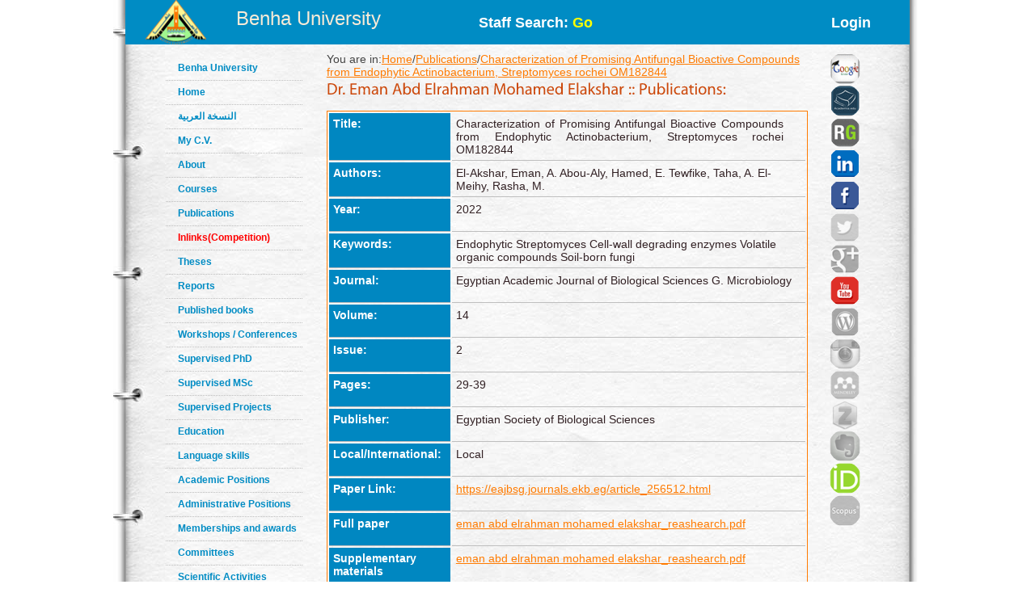

--- FILE ---
content_type: text/html; charset=utf-8
request_url: https://bu.edu.eg/staff/Emanelaksher-publications/50801
body_size: 4175
content:

<!DOCTYPE html PUBLIC "-//W3C//DTD XHTML 1.0 Transitional//EN" "http://www.w3.org/TR/xhtml1/DTD/xhtml1-transitional.dtd"><html lang="en">
	<head>
	<title>eman abd elrahman mohamed elakshar|Publications:Characterization of Promising Antifungal Bioactive Compounds from Endophytic Actinobacterium, Streptomyces rochei OM182844</title>
	<meta name="description" content="Paper:Characterization of Promising Antifungal Bioactive Compounds from Endophytic Actinobacterium, Streptomyces rochei OM182844 , Author:El-Akshar, Eman, A.  Abou-Aly, Hamed, E.  Tewfike, Taha, A.  El-Meihy, Rasha, M.  , Year:2022 , Faculty of Agriculture ,Department of MICROBIOLOGY ,Benha University">
	<meta charset="utf-8">
	<meta name="keywords" content="Benha, Benha University, Higher education, Faculties, Colleges, E-portal, University, Students, Research, Campus, Edu e-mail, ICTP, Digital library, E-learning">
	<link rel="stylesheet" href="https://bu.edu.eg/portal/templates/staff_sites/staffcss/reset.css" type="text/css" media="all">
	<link rel="stylesheet" href="https://bu.edu.eg/portal/templates/staff_sites/staffcss/style.css" type="text/css" media="all">
	<link rel="stylesheet" href="https://bu.edu.eg/portal/templates/staff_sites/staffcss/SpryAccordion.css" type="text/css"   />
	
		<script type="text/javascript" src="https://cdnjs.cloudflare.com/ajax/libs/jquery/1.7.1/jquery.min.js"></script>
	<script type="text/javascript" src="https://bu.edu.eg/portal/templates/staff_sites/staffjs/cufon-yui.js"></script>
	<script type="text/javascript" src="https://bu.edu.eg/portal/templates/staff_sites/staffjs/cufon-replace.js"></script>
	<script type="text/javascript" src="https://bu.edu.eg/portal/templates/staff_sites/staffjs/Myriad_Pro_300.font.js"></script>
	<script type="text/javascript" src="https://bu.edu.eg/portal/templates/staff_sites/staffjs/Myriad_Pro_400.font.js"></script>
	<script type="text/javascript" src="https://bu.edu.eg/portal/templates/staff_sites/staffjs/script.js"></script>
	<script type="text/javascript" src="https://bu.edu.eg/portal/templates/staff_sites/staffjs/SpryAccordion.js" ></script>	
	
	<!-- <script>!window.jQuery && document.write(unescape("%3Cscript src="jquery-1.7.1.min.js"%3E%3C/script%3E"))</script>-->
	
	<script type="text/javascript" src="https://bu.edu.eg/portal/templates/staff_sites/staffjs/demo.js"></script>
	<script type="text/javascript" src="https://bu.edu.eg/portal/templates/staff_sites/staffjs/modernizr.js"></script>
	<script type="text/javascript" src="https://bu.edu.eg/portal/templates/staff_sites/staffjs/demo.js"></script>
	
	<!--staff photo galary-->
	<script src="https://bu.edu.eg/portal/templates/staff_sites/staffjs/jquery-1.6.1.min.js" type="text/javascript"></script>
	<!--script src="https://bu.edu.eg/portal/templates/staff_sites/staffjs/jquery.lint.js" type="text/javascript" charset="utf-8"></script-->
	<link rel="stylesheet" href="https://bu.edu.eg/portal/templates/staff_sites/staffcss/prettyPhoto.css" type="text/css" media="screen" title="prettyPhoto main stylesheet" charset="utf-8" />
	<script src="https://bu.edu.eg/portal/templates/staff_sites/staffjs/jquery.prettyPhoto.js" type="text/javascript" charset="utf-8"></script>
	<!--[if lt IE 7]>
		 <link rel="stylesheet" href="https://bu.edu.eg/portal/templates/staff_sites/staffjs/ie/ie6.css" type="text/css" media="screen">
		 <script type="text/javascript" src="https://bu.edu.eg/portal/templates/staff_sites/staffjs/ie_png.js"></script>
		 <script type="text/javascript">
			ie_png.fix(".png, footer, header nav ul li a, .nav-bg, .list li img");
		 </script>
	<![endif]-->
	<!--[if lt IE 9]>
		<script type="text/javascript" src="https://bu.edu.eg/portal/templates/staff_sites/staffjs/html5.js"></script>
	  <![endif]-->
	  <script>
  (function(i,s,o,g,r,a,m){i["GoogleAnalyticsObject"]=r;i[r]=i[r]||function(){
  (i[r].q=i[r].q||[]).push(arguments)},i[r].l=1*new Date();a=s.createElement(o),
  m=s.getElementsByTagName(o)[0];a.async=1;a.src=g;m.parentNode.insertBefore(a,m)
  })(window,document,"script","//www.google-analytics.com/analytics.js","ga");

  ga("create", "UA-30046984-1", "bu.edu.eg");
  ga("send", "pageview");

</script>
	<script type="text/javascript">
function validateForm(){
	var RequiredUser=document.search_form.RequiredUser.value;
	if(RequiredUser.indexOf(' ')>-1){
		alert('Invalid Username');
		return false;
	}
	var RequiredPassword=document.search_form.RequiredPassword.value;
	if(RequiredPassword.length <1){
		alert('Please Enter Password');			
		return false;
	}
}
</script>
	
	<script>
  window.dataLayer = window.dataLayer || [];
  function gtag(){dataLayer.push(arguments);}
  gtag("js", new Date());

  gtag("config", "UA-80109697-1");
</script>

	</head>
<body id="page1">
<div class="wrap">
<header>
<!-- header -->
<div class="container" style="background: #008cc4;height: 55px;">
<div style="width: 30%;float: left;margin-left: 25px;">

<div style=float:left>
<a href="https://bu.edu.eg/" style ="color: antiquewhite;font-size: x-large;vertical-align: -webkit-baseline-middle;text-decoration: inherit;"><img src="https://bu.edu.eg/portal/templates/staff_sites/staffimages/bulogo.png" width="75" height="55" /></a> </div>
<div style="padding-top: 5%;float:right"><a href="https://bu.edu.eg/" style ="color: antiquewhite;font-size: x-large;vertical-align: -webkit-baseline-middle;text-decoration: inherit;">Benha University</a></div>
</div>

<div class="content-wrapper2" style="float:right;font-weight: bolder;font-size: large;width: 50%;
margin-right: 5%;">
<div style="float:left;margin-top: 20px;">
<a style="text-decoration: none;color: #fff;" href="https://bu.edu.eg/portal/index.php?act=104">
Staff Search: <font style="color: yellow;">Go</font></a>
</div><div style="float:right;margin-top: 20px;">
<a style="text-decoration: none;color: #fff;" href="/staff/login/5496">Login</a></div>
</div></div>
</header>	
<div class="container">
<div style="float:left; width:100px">
<br class="clear"/>
<div style="vertical-align:bottom">
<!-- aside -->
   <aside>  
<ul class="categories" style="width:170px;text-align: left;">
<li><span><a href="https://bu.edu.eg/">Benha University</a></span></li>					
<li><span><a href="https://bu.edu.eg/staff/Emanelaksher">Home</a></span></li>	
<li><span><a title="My C.V" href="/staff-ar/Emanelaksher">النسخة العربية</a></span></li>
<li><span><a title="My C.V" href="/staff/Emanelaksher-cv">My C.V.</a></span></li>
<li><span><a href="https://bu.edu.eg/staff/Emanelaksher-about">About</a></span></li>
<li><span><a href="https://bu.edu.eg/staff/Emanelaksher-courses">Courses</a></span></li>
<li><span><a href="https://bu.edu.eg/staff/Emanelaksher-publications">Publications</a></span></li>
<li><span><a href="https://bu.edu.eg/staff/Emanelaksher-in-Links"><font color="red" >Inlinks(Competition)</font></a></span></li>
<li><span><a href="https://bu.edu.eg/staff/Emanelaksher-theses">Theses</a></span></li>
<li><span><a href="https://bu.edu.eg/staff/Emanelaksher-reports">Reports</a></span></li>
<li><span><a href="https://bu.edu.eg/staff/Emanelaksher-published-books">Published books</a></span></li>
<li><span><a href="https://bu.edu.eg/staff/Emanelaksher-workshops&Conferences">Workshops / Conferences</a></span></li>
<li><span><a href="https://bu.edu.eg/staff/Emanelaksher-supervised-PhD">Supervised PhD</a></span></li>
<li><span><a href="https://bu.edu.eg/staff/Emanelaksher-supervised-MSc">Supervised MSc</a></span></li>
<li><span><a href="https://bu.edu.eg/staff/Emanelaksher-supervised-Projects">Supervised Projects</a></span></li>
<li><span><a href="https://bu.edu.eg/staff/Emanelaksher-education">Education</a></span></li>
<li><span><a href="https://bu.edu.eg/staff/Emanelaksher-language-skills">Language skills</a></span></li>
<li><span><a href="https://bu.edu.eg/staff/Emanelaksher-positions">Academic Positions</a></span></li>
<li><span><a href="https://bu.edu.eg/staff/Emanelaksher-administrative-positions">Administrative Positions</a></span></li>
<li><span><a href="https://bu.edu.eg/staff/Emanelaksher-memberships&awards">Memberships and awards</a></span></li>		
<li><span><a href="https://bu.edu.eg/staff/Emanelaksher-committees">Committees</a></span></li>
<li><span><a href="https://bu.edu.eg/staff/Emanelaksher-activities">Scientific Activities</a></span></li>
<li><span><a href="https://bu.edu.eg/staff/Emanelaksher-experience">Experience</a></span></li>
<li><span><a href="https://bu.edu.eg/staff/Emanelaksher-external-Links">Outgoing Links</a></span></li>
<li><span><a href="https://bu.edu.eg/staff/Emanelaksher-news">News</a></span></li>
<li><span><a href="https://bu.edu.eg/staff/Emanelaksher-photos">Photo Gallery</a></span></li>
<li><span><a href="https://bu.edu.eg/staff/Emanelaksher-statement">Staff Statement</a></span></li>

					</ul>
				</aside>
				<br class=clear />	
</div>
</div>
				<!-- content -->
				<section id="content" style="margin: 10px;">
					<div class="content">
					<div style="width: 90%;float:left">
					   
<table align=left>
	<tr>
		<td align=left>You are in:<a href='https://bu.edu.eg/staff/Emanelaksher'>Home</a>/<a href='https://bu.edu.eg/staff/Emanelaksher-publications'>Publications</a>/<a href='https://bu.edu.eg/staff/Emanelaksher-publications/50801'>Characterization of Promising Antifungal Bioactive Compounds from Endophytic Actinobacterium, Streptomyces rochei OM182844</a></td>
	</tr>
	<tr>	
		<td colspan='2'><h3 id=MainTitle>Dr. eman abd elrahman mohamed elakshar :: Publications:</h3></td>
	</tr>
</table>
<table style='width:100%;margin-bottom: 20px;float: left;' class='ViewProfElement'>
<tr>
	<td class=ViewProfElementTH>Title:</td>
	<td class=ViewProfElementTD ><div style='width:95%;text-align: justify;'>Characterization of Promising Antifungal Bioactive Compounds from Endophytic Actinobacterium, Streptomyces rochei OM182844</div></td>
	</tr>
	<tr>
		<td class=ViewProfElementTH>Authors:</td>
		<td class=ViewProfElementTD>El-Akshar, Eman, A.  Abou-Aly, Hamed, E.  Tewfike, Taha, A.  El-Meihy, Rasha, M. </td>
	</tr>
	<tr>
		<td class=ViewProfElementTH>Year:</td>
		<td class=ViewProfElementTD>2022</td>
	</tr>
	<tr>
		<td class=ViewProfElementTH>Keywords:</td>
		<td class=ViewProfElementTD>Endophytic Streptomyces  Cell-wall degrading enzymes  Volatile organic compounds  Soil-born fungi</td>
	</tr>
	<tr>
		<td class=ViewProfElementTH>Journal:</td>
		<td class=ViewProfElementTD>Egyptian Academic Journal of Biological Sciences G. Microbiology </td>
	</tr>
	<tr>
		<td class=ViewProfElementTH>Volume:</td>
		<td class=ViewProfElementTD>14</td>
	</tr>
	<tr>
		<td class=ViewProfElementTH>Issue:</td>
		<td class=ViewProfElementTD>2</td>
	</tr>
	<tr>
		<td class=ViewProfElementTH>Pages:</td>
		<td class=ViewProfElementTD>29-39</td>
	</tr>
	<tr>
		<td class=ViewProfElementTH>Publisher:</td>
		<td class=ViewProfElementTD>Egyptian Society of Biological Sciences</td>
	</tr>
	<tr>
		<td class=ViewProfElementTH>Local/International:</td>
		<td class=ViewProfElementTD>Local</td>
	</tr>
	<tr>
		<td class=ViewProfElementTH>Paper Link:</td>
		<td class=ViewProfElementTD><div style='width:95%;text-align: justify;'><a href='https://eajbsg.journals.ekb.eg/article_256512.html' target='_new'>https://eajbsg.journals.ekb.eg/article_256512.html</a></div></td>
	</tr>
	<tr>
	<td class=ViewProfElementTH>Full paper</td>
	<td class=ViewProfElementTD><a href='https://fagr.stafpu.bu.edu.eg/MICROBIOLOGY/5496/publications/eman abd elrahman mohamed elakshar_reashearch.pdf' target='_BLANK'>eman abd elrahman mohamed elakshar_reashearch.pdf</a></td>
	</tr>
	<tr>
	<td class=ViewProfElementTH>Supplementary materials</td>
	<td class=ViewProfElementTD><a href='https://fagr.stafpu.bu.edu.eg/MICROBIOLOGY/5496/publications/eman abd elrahman mohamed elakshar_reashearch.pdf' target='_BLANK'>eman abd elrahman mohamed elakshar_reashearch.pdf</a></td>
	</tr>
</table>
<table width=90% align=center>
	<tr>
		<td align=left style='color: #0087c1;font-size: larger;font-weight: bold;'>Abstract:</td>
	</tr>
	<tr>
		<td align=left><p style='text-align: justify;'>	This study evaluated the activity of a newly identified endophytic actinobacterium strain Streptomyces rochei OM182844 as an antifungal agent against soil-borne pathogenic fungi, Fusarium oxysporum f.sp < em>. cucumerinum, Sclerotinia rolfsii, and Pythium aphanidermatum. The antifungal activity was performed using Strep. rochei culture and its crude culture filtrate (CCF), and they showed superiority in the antagonistic activity towards the three tested pathogens as inhibition of growth on plates and reduction of mycelial growth weight in broth. Strep. rochei was a high producer of cell-wall degrading enzymes (chitinases and cellulases) as a tool used to degrade pathogenic fungal-cell walls. In addition, the released volatile organic compounds (VOCs) were submitted for GC/MS analysis; it showed that the most abundant compounds were Hexadecanoic acid, trimethylsilyl ester (CAS) followed by iridomyrmecin which have antifungal activities. Hence, the success of our idea of using actinobacteria isolated from healthy plants as a biocontrol agent is a promising point for much research towards the production of unconventional and environmentally safe biocides. </p></td>
	</tr>
</table>
					   </div>
					
					<div style="float:right;width: 10%;text-align:right">		<a title="Google Scholar" href="https://scholar.google.com.eg/citations?view_op=list_works&amp;hl=en&amp;user=mplRIAUAAAAJ" target="_blank"><img alt="Google Scholar" src="https://bu.edu.eg/portal/templates/staff_sites/staffimages/gscholar.gif" style="width:40px;border-radius: 30px;" ></a><a title="Acdemia.edu" href="https://myaccount.microsoft.com/?ref=MeControl&amp;login_hint=eman.elakshar%40fagr.bu.edu.eg&amp;tid=556001a3-286e-4bb8-b704-b647a1678664" target="_blank"><img style="width:40px;border-radius: 30px;" src="https://bu.edu.eg/portal/templates/staff_sites/staffimages/acdemia.gif" alt="Acdemia.edu"></a><a title="Research Gate" href="https://www.researchgate.net/profile/Eman-Elakshar#:~:text=Add%20new-,Eman%20Elakshar,Edit,-MScPositionBenha" target="_blank"><img style="width:40px;border-radius: 30px;" src="https://bu.edu.eg/portal/templates/staff_sites/staffimages/researchgate.gif" alt="Research Gate"></a><a title="Linkedin" href="http://www.linkedin.com/in/eman-elaksher-4a4385322" target="_blank"><img style="width:40px;border-radius: 30px;" src="https://bu.edu.eg/portal/templates/staff_sites/staffimages/linkedin.gif" alt="Linkedin"></a><a title="Facebook" href="https://www.facebook.com/amy.elaksher.1" target="_blank"><img style="width:40px;border-radius: 30px;" src="https://bu.edu.eg/portal/templates/staff_sites/staffimages/facebook.gif" alt="Facebook"></a><img title="Twitter" style="width:40px;opacity: 0.5;border-radius: 30px;" src="https://bu.edu.eg/portal/templates/staff_sites/staffimages/twitter2.png" alt="Twitter"><img title="Google Plus" style="width:40px;opacity: 0.5;border-radius: 30px;" src="https://bu.edu.eg/portal/templates/staff_sites/staffimages/gplus2.png" alt="Google Plus"><a title="Youtube" href="http://www.youtube.com/@emanelaksher7718 Joined Oct 14, 2019" target="_blank"><img style="width:40px;border-radius: 30px;" src="https://bu.edu.eg/portal/templates/staff_sites/staffimages/youtube.png" alt="Youtube"></a><img title="Wordpress" style="width:40px;opacity: 0.5;border-radius: 30px;" src="https://bu.edu.eg/portal/templates/staff_sites/staffimages/wordpress2.png" alt="Wordpress"><img title="Instagram" style="width:40px;opacity: 0.5;border-radius: 30px;" src="https://bu.edu.eg/portal/templates/staff_sites/staffimages/instagram2.png" alt="Instagram"><img title="Mendeley" style="width:40px;opacity: 0.5;border-radius: 30px;" src="https://bu.edu.eg/portal/templates/staff_sites/staffimages/mendeley2.png" alt="Mendeley"><img title="Zotero" style="width:40px;opacity: 0.5;border-radius: 30px;" src="https://bu.edu.eg/portal/templates/staff_sites/staffimages/zotero2.png" alt="Zotero"><img title="Evernote" style="width:40px;opacity: 0.5;border-radius: 30px;" src="https://bu.edu.eg/portal/templates/staff_sites/staffimages/evernote2.png" alt="Evernote"><a title="ORCID" href="https://orcid.org/0000-0002-0343-1717/print#:~:text=https%3A//orcid.org/0000%2D0002%2D0343%2D1717" target="_blank"><img style="width:40px;border-radius: 30px;" src="https://bu.edu.eg/portal/templates/staff_sites/staffimages/orcid.png" alt="ORCID"></a><img title="Scopus" style="width:40px;opacity: 0.5;border-radius: 30px;" src="https://bu.edu.eg/portal/templates/staff_sites/staffimages/scopus2.png" alt="Scopus">
			</div>
					</div>
	
<script type="text/javascript">
var Accordion1 = new Spry.Widget.Accordion("Accordion1");
</script>
</section>
</div>
</div>
<!-- footer -->
<footer>
	<div class="container">
	<h3 style="text-align:center;color: red;">All data on this site is under the responsibility of the faculty member</h3>
		<div class="inside">
			<div class="wrapper">
				<div class="fleft" style="font-size: 16px;">Visits Since April 2013<font style=color:#CC490C> 2199 </font> <br />
<font style="font-size: 16px;">Last updated <font style=color:#CC490C>2025-06-28</font></font> </div>
				<div class="aligncenter">Benha University © 2019</div>
				<div style="float: right;margin-right: 120px;">Designed and developed by portal team - <a href="https://bu.edu.eg/">Benha University</a> <br/></div>
			</div>
		</div>
	</div>
</footer>
		<script type="text/javascript"> Cufon.now(); </script>
		<script>!window.jQuery && document.write(unescape('%3Cscript src="jquery-1.7.1.min.js"%3E%3C/script%3E'))</script>

	
	
	</body>
</html>
